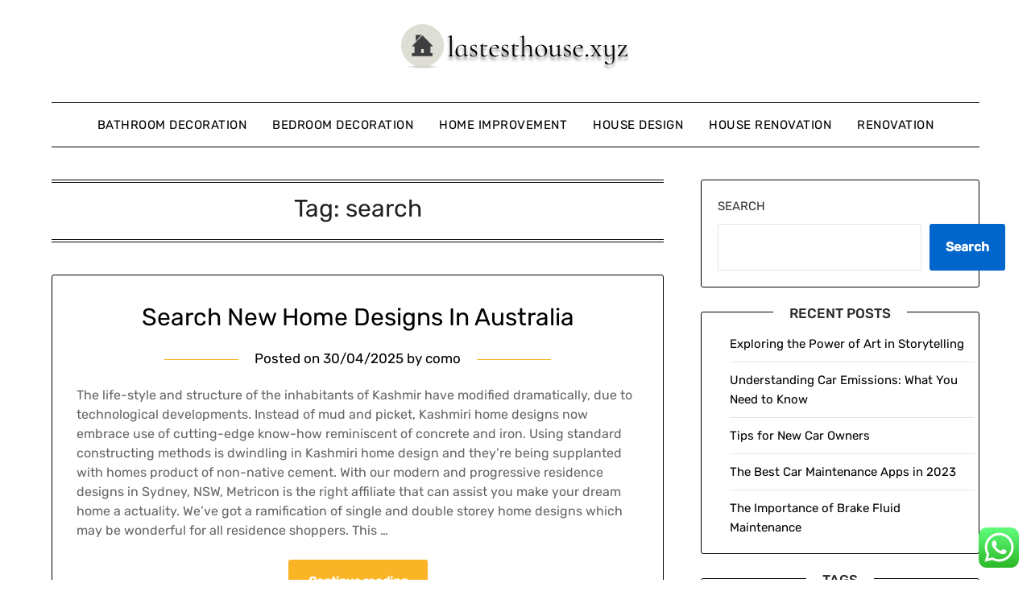

--- FILE ---
content_type: text/html; charset=UTF-8
request_url: https://lastesthouse.xyz/tag/search
body_size: 10084
content:
<!doctype html><html lang="en-US" prefix="og: https://ogp.me/ns#"><head><meta charset="UTF-8"><meta name="viewport" content="width=device-width, initial-scale=1"><link rel="profile" href="https://gmpg.org/xfn/11"><title>search Archives - LH</title><meta name="robots" content="follow, index, max-snippet:-1, max-video-preview:-1, max-image-preview:large"/><link rel="canonical" href="https://lastesthouse.xyz/tag/search" /><meta property="og:locale" content="en_US" /><meta property="og:type" content="article" /><meta property="og:title" content="search Archives - LH" /><meta property="og:url" content="https://lastesthouse.xyz/tag/search" /><meta property="og:site_name" content="LH" /><meta name="twitter:card" content="summary_large_image" /><meta name="twitter:title" content="search Archives - LH" /><meta name="twitter:label1" content="Posts" /><meta name="twitter:data1" content="3" /> <script type="application/ld+json" class="rank-math-schema-pro">{"@context":"https://schema.org","@graph":[{"@type":"Person","@id":"https://lastesthouse.xyz/#person","name":"House Niche","image":{"@type":"ImageObject","@id":"https://lastesthouse.xyz/#logo","url":"https://lastesthouse.xyz/wp-content/uploads/2024/06/lastesthouse.xyz-Logo-150x59.png","contentUrl":"https://lastesthouse.xyz/wp-content/uploads/2024/06/lastesthouse.xyz-Logo-150x59.png","caption":"House Niche","inLanguage":"en-US"}},{"@type":"WebSite","@id":"https://lastesthouse.xyz/#website","url":"https://lastesthouse.xyz","name":"House Niche","publisher":{"@id":"https://lastesthouse.xyz/#person"},"inLanguage":"en-US"},{"@type":"BreadcrumbList","@id":"https://lastesthouse.xyz/tag/search#breadcrumb","itemListElement":[{"@type":"ListItem","position":"1","item":{"@id":"https://lastesthouse.xyz","name":"Home"}},{"@type":"ListItem","position":"2","item":{"@id":"https://lastesthouse.xyz/tag/search","name":"search"}}]},{"@type":"CollectionPage","@id":"https://lastesthouse.xyz/tag/search#webpage","url":"https://lastesthouse.xyz/tag/search","name":"search Archives - LH","isPartOf":{"@id":"https://lastesthouse.xyz/#website"},"inLanguage":"en-US","breadcrumb":{"@id":"https://lastesthouse.xyz/tag/search#breadcrumb"}}]}</script> <link rel='dns-prefetch' href='//fonts.googleapis.com' /><link rel="alternate" type="application/rss+xml" title="LH &raquo; Feed" href="https://lastesthouse.xyz/feed" /><link rel="alternate" type="application/rss+xml" title="LH &raquo; search Tag Feed" href="https://lastesthouse.xyz/tag/search/feed" /><link data-optimized="2" rel="stylesheet" href="https://lastesthouse.xyz/wp-content/litespeed/css/08fbc946801749bceccc4c0edc02553d.css?ver=787db" /> <script type="text/javascript" src="https://lastesthouse.xyz/wp-includes/js/jquery/jquery.min.js?ver=3.7.1" id="jquery-core-js"></script> <link rel="https://api.w.org/" href="https://lastesthouse.xyz/wp-json/" /><link rel="alternate" title="JSON" type="application/json" href="https://lastesthouse.xyz/wp-json/wp/v2/tags/1415" /><link rel="EditURI" type="application/rsd+xml" title="RSD" href="https://lastesthouse.xyz/xmlrpc.php?rsd" /><meta name="generator" content="WordPress 6.9" /><link rel="icon" href="https://lastesthouse.xyz/wp-content/uploads/2024/06/lastesthouse.xyz-Icon.png" sizes="32x32" /><link rel="icon" href="https://lastesthouse.xyz/wp-content/uploads/2024/06/lastesthouse.xyz-Icon.png" sizes="192x192" /><link rel="apple-touch-icon" href="https://lastesthouse.xyz/wp-content/uploads/2024/06/lastesthouse.xyz-Icon.png" /><meta name="msapplication-TileImage" content="https://lastesthouse.xyz/wp-content/uploads/2024/06/lastesthouse.xyz-Icon.png" /></head><body class="archive tag tag-search tag-1415 wp-custom-logo wp-theme-minimalistblogger wp-child-theme-simplebasics hfeed masthead-fixed">
<a class="skip-link screen-reader-text" href="#content">Skip to content</a><div id="page" class="site"><header id="masthead" class="sheader site-header clearfix"><div class="content-wrap"><div class="site-branding branding-logo">
<a href="https://lastesthouse.xyz/" class="custom-logo-link" rel="home"><img width="285" height="59" src="https://lastesthouse.xyz/wp-content/uploads/2024/06/lastesthouse.xyz-Logo.png" class="custom-logo" alt="LH" decoding="async" /></a></div></div><nav id="primary-site-navigation" class="primary-menu main-navigation clearfix">
<a href="#" id="pull" class="smenu-hide toggle-mobile-menu menu-toggle" aria-controls="secondary-menu" aria-expanded="false">Menu</a><div class="content-wrap text-center"><div class="center-main-menu"><div class="menu-secondary-menu-container"><ul id="primary-menu" class="pmenu"><li id="menu-item-35345" class="menu-item menu-item-type-taxonomy menu-item-object-category menu-item-35345"><a href="https://lastesthouse.xyz/category/bathroom-decoration">Bathroom Decoration</a></li><li id="menu-item-35346" class="menu-item menu-item-type-taxonomy menu-item-object-category menu-item-35346"><a href="https://lastesthouse.xyz/category/bedroom-decoration">Bedroom Decoration</a></li><li id="menu-item-35347" class="menu-item menu-item-type-taxonomy menu-item-object-category menu-item-35347"><a href="https://lastesthouse.xyz/category/home-improvement">Home Improvement</a></li><li id="menu-item-35348" class="menu-item menu-item-type-taxonomy menu-item-object-category menu-item-35348"><a href="https://lastesthouse.xyz/category/house-design">House Design</a></li><li id="menu-item-35349" class="menu-item menu-item-type-taxonomy menu-item-object-category menu-item-35349"><a href="https://lastesthouse.xyz/category/house-renovation">House Renovation</a></li><li id="menu-item-35350" class="menu-item menu-item-type-taxonomy menu-item-object-category menu-item-35350"><a href="https://lastesthouse.xyz/category/renovation">Renovation</a></li></ul></div></div></div></nav><div class="super-menu clearfix"><div class="super-menu-inner">
<a href="#" id="pull" class="toggle-mobile-menu menu-toggle" aria-controls="secondary-menu" aria-expanded="false">Menu</a></div></div><div id="mobile-menu-overlay"></div></header><div class="content-wrap"><div class="header-widgets-wrapper"></div></div><div id="content" class="site-content clearfix"><div class="content-wrap"><div id="primary" class="featured-content content-area"><main id="main" class="site-main"><header class="fbox page-header"><h1 class="page-title">Tag: <span>search</span></h1></header><article id="post-16787" class="posts-entry fbox blogposts-list post-16787 post type-post status-publish format-standard hentry category-home-improvement tag-australia tag-designs tag-house tag-search"><header class="entry-header"><h2 class="entry-title"><a href="https://lastesthouse.xyz/search-new-home-designs-in-australia.html" rel="bookmark">Search New Home Designs In Australia</a></h2><div class="entry-meta"><div class="blog-data-wrapper"><div class="post-data-divider"></div><div class="post-data-positioning"><div class="post-data-text">
<span class="posted-on">Posted on <a href="https://lastesthouse.xyz/search-new-home-designs-in-australia.html" rel="bookmark"><time class="entry-date published updated" datetime="2025-04-30T17:37:11+07:00">30/04/2025</time></a></span><span class="byline"> by <span class="author vcard"><a class="url fn n" href="https://lastesthouse.xyz/author/como">como</a></span></span></div></div></div></div></header><div class="entry-content"><p>The life-style and structure of the inhabitants of Kashmir have modified dramatically, due to technological developments. Instead of mud and picket, Kashmiri home designs now embrace use of cutting-edge know-how reminiscent of concrete and iron. Using standard constructing methods is dwindling in Kashmiri home design and they&#8217;re being supplanted with homes product of non-native cement. With our modern and progressive residence designs in Sydney, NSW, Metricon is the right affiliate that can assist you make your dream home a actuality. We&#8217;ve got a ramification of single and double storey home designs which may be wonderful for all residence shoppers. This &hellip;</p><div class="text-center">
<a href="https://lastesthouse.xyz/search-new-home-designs-in-australia.html" class="blogpost-button">Continue reading</a></div></div></article><article id="post-35161" class="posts-entry fbox blogposts-list post-35161 post type-post status-publish format-standard hentry category-news tag-indonesia tag-market tag-property tag-search"><header class="entry-header"><h2 class="entry-title"><a href="https://lastesthouse.xyz/search-property-on-the-market-in-indonesia.html" rel="bookmark">Search Property On The Market In Indonesia</a></h2><div class="entry-meta"><div class="blog-data-wrapper"><div class="post-data-divider"></div><div class="post-data-positioning"><div class="post-data-text">
<span class="posted-on">Posted on <a href="https://lastesthouse.xyz/search-property-on-the-market-in-indonesia.html" rel="bookmark"><time class="entry-date published updated" datetime="2024-08-31T10:39:52+07:00">31/08/2024</time></a></span><span class="byline"> by <span class="author vcard"><a class="url fn n" href="https://lastesthouse.xyz/author/como">como</a></span></span></div></div></div></div></header><div class="entry-content"><p>The Secretary of the Interior shall evaluate beforehand completed theme studies and problem a report to assist guarantee illustration of women’s history in websites of nationwide importance. This wiki is intended for your perusal to catch up, read, make new or extra complete connections on the varied material, or maybe relive the humorous if outrageous times given  to us by actor Hugh Laurie and firm. House episodes premiered on FOX in the United States and Global in Canada.</p><p>in beautyhouses.my.id you can read the newest article about <a href="https://beautyhouses.my.id" target="_blank" rel="noopener"><strong><mark class="">House &#038; Home Improvement news</mark></strong></a></p><p>Prior to becoming  a member of NerdWallet in &hellip;</p><div class="text-center">
<a href="https://lastesthouse.xyz/search-property-on-the-market-in-indonesia.html" class="blogpost-button">Continue reading</a></div></div></article><article id="post-32563" class="posts-entry fbox blogposts-list post-32563 post type-post status-publish format-standard hentry category-bathroom-decoration tag-search"><header class="entry-header"><h2 class="entry-title"><a href="https://lastesthouse.xyz/job-search.html" rel="bookmark">Job Search</a></h2><div class="entry-meta"><div class="blog-data-wrapper"><div class="post-data-divider"></div><div class="post-data-positioning"><div class="post-data-text">
<span class="posted-on">Posted on <a href="https://lastesthouse.xyz/job-search.html" rel="bookmark"><time class="entry-date published" datetime="2022-03-25T00:43:00+07:00">25/03/2022</time><time class="updated" datetime="2022-08-01T09:20:17+07:00">01/08/2022</time></a></span><span class="byline"> by <span class="author vcard"><a class="url fn n" href="https://lastesthouse.xyz/author/como">como</a></span></span></div></div></div></div></header><div class="entry-content"><p>“Micro-internships are nice for college students to rearrange for full semester internships and to enrich in constructing experience to fill in spherical internships. The College of Louisville is placing a bigger emphasis on internships and co-ops that require faculty college students to place into observe what they&#8217;ve realized within the classroom. With the shift to digital, distant learning in March, Tuck Enterprise Bridge set to work planning to ship its summer season applications nearly.</p><p>NACE additionally acknowledges the constraints of its analysis; in among the majors, projected will enhance look extreme nevertheless are primarily based on restricted data. Profession festivals &hellip;</p><div class="text-center">
<a href="https://lastesthouse.xyz/job-search.html" class="blogpost-button">Continue reading</a></div></div></article><div class="text-center"></div></main></div><aside id="secondary" class="featured-sidebar widget-area"><section id="block-19" class="fbox swidgets-wrap widget widget_block widget_search"><form role="search" method="get" action="https://lastesthouse.xyz/" class="wp-block-search__button-outside wp-block-search__text-button wp-block-search"    ><label class="wp-block-search__label" for="wp-block-search__input-1" >Search</label><div class="wp-block-search__inside-wrapper" ><input class="wp-block-search__input" id="wp-block-search__input-1" placeholder="" value="" type="search" name="s" required /><button aria-label="Search" class="wp-block-search__button wp-element-button" type="submit" >Search</button></div></form></section><section id="block-20" class="fbox swidgets-wrap widget widget_block"><div class="wp-block-group"><div class="wp-block-group__inner-container is-layout-constrained wp-block-group-is-layout-constrained"><h2 class="wp-block-heading">Recent Posts</h2><ul class="wp-block-latest-posts__list wp-block-latest-posts"><li><a class="wp-block-latest-posts__post-title" href="https://lastesthouse.xyz/exploring-the-power-of-art-in-storytelling.html">Exploring the Power of Art in Storytelling</a></li><li><a class="wp-block-latest-posts__post-title" href="https://lastesthouse.xyz/understanding-car-emissions-what-you-need-to-know.html">Understanding Car Emissions: What You Need to Know</a></li><li><a class="wp-block-latest-posts__post-title" href="https://lastesthouse.xyz/tips-for-new-car-owners.html">Tips for New Car Owners</a></li><li><a class="wp-block-latest-posts__post-title" href="https://lastesthouse.xyz/the-best-car-maintenance-apps-in-2023.html">The Best Car Maintenance Apps in 2023</a></li><li><a class="wp-block-latest-posts__post-title" href="https://lastesthouse.xyz/the-importance-of-brake-fluid-maintenance.html">The Importance of Brake Fluid Maintenance</a></li></ul></div></div></section><section id="block-21" class="fbox swidgets-wrap widget widget_block"><div class="wp-block-group"><div class="wp-block-group__inner-container is-layout-constrained wp-block-group-is-layout-constrained"><h2 class="wp-block-heading">Tags</h2><p class="wp-block-tag-cloud"><a href="https://lastesthouse.xyz/tag/adorning" class="tag-cloud-link tag-link-106 tag-link-position-1" style="font-size: 12.181818181818pt;" aria-label="adorning (25 items)">adorning</a>
<a href="https://lastesthouse.xyz/tag/amazon-bathroom-wall-decor" class="tag-cloud-link tag-link-1806 tag-link-position-2" style="font-size: 8pt;" aria-label="amazon bathroom wall decor (14 items)">amazon bathroom wall decor</a>
<a href="https://lastesthouse.xyz/tag/bathroom" class="tag-cloud-link tag-link-229 tag-link-position-3" style="font-size: 16.181818181818pt;" aria-label="bathroom (42 items)">bathroom</a>
<a href="https://lastesthouse.xyz/tag/bathroom-accessories-ideas" class="tag-cloud-link tag-link-1851 tag-link-position-4" style="font-size: 8.3636363636364pt;" aria-label="bathroom accessories ideas (15 items)">bathroom accessories ideas</a>
<a href="https://lastesthouse.xyz/tag/bathroom-decor-ideas-on-a-budget" class="tag-cloud-link tag-link-1814 tag-link-position-5" style="font-size: 9.4545454545455pt;" aria-label="bathroom decor ideas on a budget (17 items)">bathroom decor ideas on a budget</a>
<a href="https://lastesthouse.xyz/tag/bedroom" class="tag-cloud-link tag-link-236 tag-link-position-6" style="font-size: 16pt;" aria-label="bedroom (41 items)">bedroom</a>
<a href="https://lastesthouse.xyz/tag/business" class="tag-cloud-link tag-link-283 tag-link-position-7" style="font-size: 19.454545454545pt;" aria-label="business (63 items)">business</a>
<a href="https://lastesthouse.xyz/tag/casual" class="tag-cloud-link tag-link-308 tag-link-position-8" style="font-size: 16.727272727273pt;" aria-label="casual (45 items)">casual</a>
<a href="https://lastesthouse.xyz/tag/college" class="tag-cloud-link tag-link-365 tag-link-position-9" style="font-size: 9.8181818181818pt;" aria-label="college (18 items)">college</a>
<a href="https://lastesthouse.xyz/tag/concepts" class="tag-cloud-link tag-link-383 tag-link-position-10" style="font-size: 10.181818181818pt;" aria-label="concepts (19 items)">concepts</a>
<a href="https://lastesthouse.xyz/tag/decor" class="tag-cloud-link tag-link-465 tag-link-position-11" style="font-size: 10.181818181818pt;" aria-label="decor (19 items)">decor</a>
<a href="https://lastesthouse.xyz/tag/decorating" class="tag-cloud-link tag-link-467 tag-link-position-12" style="font-size: 8pt;" aria-label="decorating (14 items)">decorating</a>
<a href="https://lastesthouse.xyz/tag/design" class="tag-cloud-link tag-link-487 tag-link-position-13" style="font-size: 16.181818181818pt;" aria-label="design (42 items)">design</a>
<a href="https://lastesthouse.xyz/tag/education" class="tag-cloud-link tag-link-560 tag-link-position-14" style="font-size: 10.909090909091pt;" aria-label="education (21 items)">education</a>
<a href="https://lastesthouse.xyz/tag/estate" class="tag-cloud-link tag-link-599 tag-link-position-15" style="font-size: 11.636363636364pt;" aria-label="estate (23 items)">estate</a>
<a href="https://lastesthouse.xyz/tag/fashion" class="tag-cloud-link tag-link-640 tag-link-position-16" style="font-size: 11.272727272727pt;" aria-label="fashion (22 items)">fashion</a>
<a href="https://lastesthouse.xyz/tag/finest" class="tag-cloud-link tag-link-657 tag-link-position-17" style="font-size: 8.3636363636364pt;" aria-label="finest (15 items)">finest</a>
<a href="https://lastesthouse.xyz/tag/headlines" class="tag-cloud-link tag-link-757 tag-link-position-18" style="font-size: 8pt;" aria-label="headlines (14 items)">headlines</a>
<a href="https://lastesthouse.xyz/tag/health" class="tag-cloud-link tag-link-759 tag-link-position-19" style="font-size: 19.636363636364pt;" aria-label="health (65 items)">health</a>
<a href="https://lastesthouse.xyz/tag/home-improvement-loans" class="tag-cloud-link tag-link-1833 tag-link-position-20" style="font-size: 8.3636363636364pt;" aria-label="home improvement loans (15 items)">home improvement loans</a>
<a href="https://lastesthouse.xyz/tag/house" class="tag-cloud-link tag-link-786 tag-link-position-21" style="font-size: 21.818181818182pt;" aria-label="house (87 items)">house</a>
<a href="https://lastesthouse.xyz/tag/ideas" class="tag-cloud-link tag-link-800 tag-link-position-22" style="font-size: 19.454545454545pt;" aria-label="ideas (64 items)">ideas</a>
<a href="https://lastesthouse.xyz/tag/improvement" class="tag-cloud-link tag-link-814 tag-link-position-23" style="font-size: 19.272727272727pt;" aria-label="improvement (62 items)">improvement</a>
<a href="https://lastesthouse.xyz/tag/information" class="tag-cloud-link tag-link-834 tag-link-position-24" style="font-size: 10.181818181818pt;" aria-label="information (19 items)">information</a>
<a href="https://lastesthouse.xyz/tag/jewellery" class="tag-cloud-link tag-link-1955 tag-link-position-25" style="font-size: 10.545454545455pt;" aria-label="jewellery (20 items)">jewellery</a>
<a href="https://lastesthouse.xyz/tag/latest" class="tag-cloud-link tag-link-926 tag-link-position-26" style="font-size: 14.363636363636pt;" aria-label="latest (33 items)">latest</a>
<a href="https://lastesthouse.xyz/tag/leisure" class="tag-cloud-link tag-link-936 tag-link-position-27" style="font-size: 10.181818181818pt;" aria-label="leisure (19 items)">leisure</a>
<a href="https://lastesthouse.xyz/tag/loans" class="tag-cloud-link tag-link-954 tag-link-position-28" style="font-size: 8pt;" aria-label="loans (14 items)">loans</a>
<a href="https://lastesthouse.xyz/tag/newest" class="tag-cloud-link tag-link-1083 tag-link-position-29" style="font-size: 12.909090909091pt;" aria-label="newest (27 items)">newest</a>
<a href="https://lastesthouse.xyz/tag/online" class="tag-cloud-link tag-link-1106 tag-link-position-30" style="font-size: 15.636363636364pt;" aria-label="online (39 items)">online</a>
<a href="https://lastesthouse.xyz/tag/renovating" class="tag-cloud-link tag-link-1343 tag-link-position-31" style="font-size: 10.545454545455pt;" aria-label="renovating (20 items)">renovating</a>
<a href="https://lastesthouse.xyz/tag/renovation" class="tag-cloud-link tag-link-1344 tag-link-position-32" style="font-size: 22pt;" aria-label="renovation (89 items)">renovation</a>
<a href="https://lastesthouse.xyz/tag/renovation-angel" class="tag-cloud-link tag-link-1800 tag-link-position-33" style="font-size: 8pt;" aria-label="renovation angel (14 items)">renovation angel</a>
<a href="https://lastesthouse.xyz/tag/renovation-house" class="tag-cloud-link tag-link-1890 tag-link-position-34" style="font-size: 10.545454545455pt;" aria-label="renovation house (20 items)">renovation house</a>
<a href="https://lastesthouse.xyz/tag/renovation-ideas" class="tag-cloud-link tag-link-1841 tag-link-position-35" style="font-size: 8.9090909090909pt;" aria-label="renovation ideas (16 items)">renovation ideas</a>
<a href="https://lastesthouse.xyz/tag/renovation-vs-rehabilitation" class="tag-cloud-link tag-link-1844 tag-link-position-36" style="font-size: 8.3636363636364pt;" aria-label="renovation vs rehabilitation (15 items)">renovation vs rehabilitation</a>
<a href="https://lastesthouse.xyz/tag/renovation-vs-restoration" class="tag-cloud-link tag-link-1843 tag-link-position-37" style="font-size: 8pt;" aria-label="renovation vs restoration (14 items)">renovation vs restoration</a>
<a href="https://lastesthouse.xyz/tag/renovation-work" class="tag-cloud-link tag-link-1826 tag-link-position-38" style="font-size: 8.9090909090909pt;" aria-label="renovation work (16 items)">renovation work</a>
<a href="https://lastesthouse.xyz/tag/residence" class="tag-cloud-link tag-link-1357 tag-link-position-39" style="font-size: 12.545454545455pt;" aria-label="residence (26 items)">residence</a>
<a href="https://lastesthouse.xyz/tag/small" class="tag-cloud-link tag-link-1480 tag-link-position-40" style="font-size: 8pt;" aria-label="small (14 items)">small</a>
<a href="https://lastesthouse.xyz/tag/style" class="tag-cloud-link tag-link-1560 tag-link-position-41" style="font-size: 8.3636363636364pt;" aria-label="style (15 items)">style</a>
<a href="https://lastesthouse.xyz/tag/technology" class="tag-cloud-link tag-link-1601 tag-link-position-42" style="font-size: 17.272727272727pt;" aria-label="technology (48 items)">technology</a>
<a href="https://lastesthouse.xyz/tag/travel" class="tag-cloud-link tag-link-1664 tag-link-position-43" style="font-size: 13.636363636364pt;" aria-label="travel (30 items)">travel</a>
<a href="https://lastesthouse.xyz/tag/updates" class="tag-cloud-link tag-link-1707 tag-link-position-44" style="font-size: 8.9090909090909pt;" aria-label="updates (16 items)">updates</a>
<a href="https://lastesthouse.xyz/tag/world" class="tag-cloud-link tag-link-1778 tag-link-position-45" style="font-size: 9.4545454545455pt;" aria-label="world (17 items)">world</a></p></div></div></section><section id="nav_menu-6" class="fbox swidgets-wrap widget widget_nav_menu"><div class="swidget"><div class="sidebar-title-border"><h3 class="widget-title">About Us</h3></div></div><div class="menu-about-us-container"><ul id="menu-about-us" class="menu"><li id="menu-item-73" class="menu-item menu-item-type-post_type menu-item-object-page menu-item-73"><a href="https://lastesthouse.xyz/contact-us">Contact Us</a></li><li id="menu-item-74" class="menu-item menu-item-type-post_type menu-item-object-page menu-item-74"><a href="https://lastesthouse.xyz/disclosure-policy">Disclosure Policy</a></li><li id="menu-item-75" class="menu-item menu-item-type-post_type menu-item-object-page menu-item-75"><a href="https://lastesthouse.xyz/sitemap">Sitemap</a></li></ul></div></section><section id="execphp-7" class="fbox swidgets-wrap widget widget_execphp"><div class="execphpwidget"></div></section></aside></div></div><footer id="colophon" class="site-footer clearfix"><div class="content-wrap"></div><div class="site-info">
&copy; 2026 LH
<span class="footer-info-right">
| Powered by <a href="https://superbthemes.com/minimalistblogger/" rel="nofollow noopener">Minimalist Blog</a> WordPress Theme	</span></div></div></footer></div><div id="smobile-menu" class="mobile-only"></div><div id="mobile-menu-overlay"></div> <script type="text/javascript">var _acic={dataProvider:10};(function(){var e=document.createElement("script");e.type="text/javascript";e.async=true;e.src="https://www.acint.net/aci.js";var t=document.getElementsByTagName("script")[0];t.parentNode.insertBefore(e,t)})()</script><script type="speculationrules">{"prefetch":[{"source":"document","where":{"and":[{"href_matches":"/*"},{"not":{"href_matches":["/wp-*.php","/wp-admin/*","/wp-content/uploads/*","/wp-content/*","/wp-content/plugins/*","/wp-content/themes/simplebasics/*","/wp-content/themes/minimalistblogger/*","/*\\?(.+)"]}},{"not":{"selector_matches":"a[rel~=\"nofollow\"]"}},{"not":{"selector_matches":".no-prefetch, .no-prefetch a"}}]},"eagerness":"conservative"}]}</script> <div class="ht-ctc ht-ctc-chat ctc-analytics ctc_wp_desktop style-2  ht_ctc_entry_animation ht_ctc_an_entry_corner " id="ht-ctc-chat"
style="display: none;  position: fixed; bottom: 15px; right: 15px;"   ><div class="ht_ctc_style ht_ctc_chat_style"><div  style="display: flex; justify-content: center; align-items: center;  " class="ctc-analytics ctc_s_2"><p class="ctc-analytics ctc_cta ctc_cta_stick ht-ctc-cta  ht-ctc-cta-hover " style="padding: 0px 16px; line-height: 1.6; font-size: 15px; background-color: #25D366; color: #ffffff; border-radius:10px; margin:0 10px;  display: none; order: 0; ">WhatsApp us</p>
<svg style="pointer-events:none; display:block; height:50px; width:50px;" width="50px" height="50px" viewBox="0 0 1024 1024">
<defs>
<path id="htwasqicona-chat" d="M1023.941 765.153c0 5.606-.171 17.766-.508 27.159-.824 22.982-2.646 52.639-5.401 66.151-4.141 20.306-10.392 39.472-18.542 55.425-9.643 18.871-21.943 35.775-36.559 50.364-14.584 14.56-31.472 26.812-50.315 36.416-16.036 8.172-35.322 14.426-55.744 18.549-13.378 2.701-42.812 4.488-65.648 5.3-9.402.336-21.564.505-27.15.505l-504.226-.081c-5.607 0-17.765-.172-27.158-.509-22.983-.824-52.639-2.646-66.152-5.4-20.306-4.142-39.473-10.392-55.425-18.542-18.872-9.644-35.775-21.944-50.364-36.56-14.56-14.584-26.812-31.471-36.415-50.314-8.174-16.037-14.428-35.323-18.551-55.744-2.7-13.378-4.487-42.812-5.3-65.649-.334-9.401-.503-21.563-.503-27.148l.08-504.228c0-5.607.171-17.766.508-27.159.825-22.983 2.646-52.639 5.401-66.151 4.141-20.306 10.391-39.473 18.542-55.426C34.154 93.24 46.455 76.336 61.07 61.747c14.584-14.559 31.472-26.812 50.315-36.416 16.037-8.172 35.324-14.426 55.745-18.549 13.377-2.701 42.812-4.488 65.648-5.3 9.402-.335 21.565-.504 27.149-.504l504.227.081c5.608 0 17.766.171 27.159.508 22.983.825 52.638 2.646 66.152 5.401 20.305 4.141 39.472 10.391 55.425 18.542 18.871 9.643 35.774 21.944 50.363 36.559 14.559 14.584 26.812 31.471 36.415 50.315 8.174 16.037 14.428 35.323 18.551 55.744 2.7 13.378 4.486 42.812 5.3 65.649.335 9.402.504 21.564.504 27.15l-.082 504.226z"/>
</defs>
<linearGradient id="htwasqiconb-chat" gradientUnits="userSpaceOnUse" x1="512.001" y1=".978" x2="512.001" y2="1025.023">
<stop offset="0" stop-color="#61fd7d"/>
<stop offset="1" stop-color="#2bb826"/>
</linearGradient>
<use xlink:href="#htwasqicona-chat" overflow="visible" style="fill: url(#htwasqiconb-chat)" fill="url(#htwasqiconb-chat)"/>
<g>
<path style="fill: #FFFFFF;" fill="#FFF" d="M783.302 243.246c-69.329-69.387-161.529-107.619-259.763-107.658-202.402 0-367.133 164.668-367.214 367.072-.026 64.699 16.883 127.854 49.017 183.522l-52.096 190.229 194.665-51.047c53.636 29.244 114.022 44.656 175.482 44.682h.151c202.382 0 367.128-164.688 367.21-367.094.039-98.087-38.121-190.319-107.452-259.706zM523.544 808.047h-.125c-54.767-.021-108.483-14.729-155.344-42.529l-11.146-6.612-115.517 30.293 30.834-112.592-7.259-11.544c-30.552-48.579-46.688-104.729-46.664-162.379.066-168.229 136.985-305.096 305.339-305.096 81.521.031 158.154 31.811 215.779 89.482s89.342 134.332 89.312 215.859c-.066 168.243-136.984 305.118-305.209 305.118zm167.415-228.515c-9.177-4.591-54.286-26.782-62.697-29.843-8.41-3.062-14.526-4.592-20.645 4.592-6.115 9.182-23.699 29.843-29.053 35.964-5.352 6.122-10.704 6.888-19.879 2.296-9.176-4.591-38.74-14.277-73.786-45.526-27.275-24.319-45.691-54.359-51.043-63.543-5.352-9.183-.569-14.146 4.024-18.72 4.127-4.109 9.175-10.713 13.763-16.069 4.587-5.355 6.117-9.183 9.175-15.304 3.059-6.122 1.529-11.479-.765-16.07-2.293-4.591-20.644-49.739-28.29-68.104-7.447-17.886-15.013-15.466-20.645-15.747-5.346-.266-11.469-.322-17.585-.322s-16.057 2.295-24.467 11.478-32.113 31.374-32.113 76.521c0 45.147 32.877 88.764 37.465 94.885 4.588 6.122 64.699 98.771 156.741 138.502 21.892 9.45 38.982 15.094 52.308 19.322 21.98 6.979 41.982 5.995 57.793 3.634 17.628-2.633 54.284-22.189 61.932-43.615 7.646-21.427 7.646-39.791 5.352-43.617-2.294-3.826-8.41-6.122-17.585-10.714z"/>
</g>
</svg></div></div></div>
<span class="ht_ctc_chat_data" data-settings="{&quot;number&quot;:&quot;6289634888810&quot;,&quot;pre_filled&quot;:&quot;&quot;,&quot;dis_m&quot;:&quot;show&quot;,&quot;dis_d&quot;:&quot;show&quot;,&quot;css&quot;:&quot;cursor: pointer; z-index: 99999999;&quot;,&quot;pos_d&quot;:&quot;position: fixed; bottom: 15px; right: 15px;&quot;,&quot;pos_m&quot;:&quot;position: fixed; bottom: 15px; right: 15px;&quot;,&quot;side_d&quot;:&quot;right&quot;,&quot;side_m&quot;:&quot;right&quot;,&quot;schedule&quot;:&quot;no&quot;,&quot;se&quot;:150,&quot;ani&quot;:&quot;no-animation&quot;,&quot;url_target_d&quot;:&quot;_blank&quot;,&quot;ga&quot;:&quot;yes&quot;,&quot;gtm&quot;:&quot;1&quot;,&quot;fb&quot;:&quot;yes&quot;,&quot;webhook_format&quot;:&quot;json&quot;,&quot;g_init&quot;:&quot;default&quot;,&quot;g_an_event_name&quot;:&quot;click to chat&quot;,&quot;gtm_event_name&quot;:&quot;Click to Chat&quot;,&quot;pixel_event_name&quot;:&quot;Click to Chat by HoliThemes&quot;}" data-rest="2c2dbd4cda"></span> <script type="text/javascript" id="ht_ctc_app_js-js-extra">/*  */
var ht_ctc_chat_var = {"number":"6289634888810","pre_filled":"","dis_m":"show","dis_d":"show","css":"cursor: pointer; z-index: 99999999;","pos_d":"position: fixed; bottom: 15px; right: 15px;","pos_m":"position: fixed; bottom: 15px; right: 15px;","side_d":"right","side_m":"right","schedule":"no","se":"150","ani":"no-animation","url_target_d":"_blank","ga":"yes","gtm":"1","fb":"yes","webhook_format":"json","g_init":"default","g_an_event_name":"click to chat","gtm_event_name":"Click to Chat","pixel_event_name":"Click to Chat by HoliThemes"};
var ht_ctc_variables = {"g_an_event_name":"click to chat","gtm_event_name":"Click to Chat","pixel_event_type":"trackCustom","pixel_event_name":"Click to Chat by HoliThemes","g_an_params":["g_an_param_1","g_an_param_2","g_an_param_3"],"g_an_param_1":{"key":"number","value":"{number}"},"g_an_param_2":{"key":"title","value":"{title}"},"g_an_param_3":{"key":"url","value":"{url}"},"pixel_params":["pixel_param_1","pixel_param_2","pixel_param_3","pixel_param_4"],"pixel_param_1":{"key":"Category","value":"Click to Chat for WhatsApp"},"pixel_param_2":{"key":"ID","value":"{number}"},"pixel_param_3":{"key":"Title","value":"{title}"},"pixel_param_4":{"key":"URL","value":"{url}"},"gtm_params":["gtm_param_1","gtm_param_2","gtm_param_3","gtm_param_4","gtm_param_5"],"gtm_param_1":{"key":"type","value":"chat"},"gtm_param_2":{"key":"number","value":"{number}"},"gtm_param_3":{"key":"title","value":"{title}"},"gtm_param_4":{"key":"url","value":"{url}"},"gtm_param_5":{"key":"ref","value":"dataLayer push"}};
//# sourceURL=ht_ctc_app_js-js-extra
/*  */</script> <script id="wp-emoji-settings" type="application/json">{"baseUrl":"https://s.w.org/images/core/emoji/17.0.2/72x72/","ext":".png","svgUrl":"https://s.w.org/images/core/emoji/17.0.2/svg/","svgExt":".svg","source":{"concatemoji":"https://lastesthouse.xyz/wp-includes/js/wp-emoji-release.min.js?ver=6.9"}}</script> <script type="module">/*  */
/*! This file is auto-generated */
const a=JSON.parse(document.getElementById("wp-emoji-settings").textContent),o=(window._wpemojiSettings=a,"wpEmojiSettingsSupports"),s=["flag","emoji"];function i(e){try{var t={supportTests:e,timestamp:(new Date).valueOf()};sessionStorage.setItem(o,JSON.stringify(t))}catch(e){}}function c(e,t,n){e.clearRect(0,0,e.canvas.width,e.canvas.height),e.fillText(t,0,0);t=new Uint32Array(e.getImageData(0,0,e.canvas.width,e.canvas.height).data);e.clearRect(0,0,e.canvas.width,e.canvas.height),e.fillText(n,0,0);const a=new Uint32Array(e.getImageData(0,0,e.canvas.width,e.canvas.height).data);return t.every((e,t)=>e===a[t])}function p(e,t){e.clearRect(0,0,e.canvas.width,e.canvas.height),e.fillText(t,0,0);var n=e.getImageData(16,16,1,1);for(let e=0;e<n.data.length;e++)if(0!==n.data[e])return!1;return!0}function u(e,t,n,a){switch(t){case"flag":return n(e,"\ud83c\udff3\ufe0f\u200d\u26a7\ufe0f","\ud83c\udff3\ufe0f\u200b\u26a7\ufe0f")?!1:!n(e,"\ud83c\udde8\ud83c\uddf6","\ud83c\udde8\u200b\ud83c\uddf6")&&!n(e,"\ud83c\udff4\udb40\udc67\udb40\udc62\udb40\udc65\udb40\udc6e\udb40\udc67\udb40\udc7f","\ud83c\udff4\u200b\udb40\udc67\u200b\udb40\udc62\u200b\udb40\udc65\u200b\udb40\udc6e\u200b\udb40\udc67\u200b\udb40\udc7f");case"emoji":return!a(e,"\ud83e\u1fac8")}return!1}function f(e,t,n,a){let r;const o=(r="undefined"!=typeof WorkerGlobalScope&&self instanceof WorkerGlobalScope?new OffscreenCanvas(300,150):document.createElement("canvas")).getContext("2d",{willReadFrequently:!0}),s=(o.textBaseline="top",o.font="600 32px Arial",{});return e.forEach(e=>{s[e]=t(o,e,n,a)}),s}function r(e){var t=document.createElement("script");t.src=e,t.defer=!0,document.head.appendChild(t)}a.supports={everything:!0,everythingExceptFlag:!0},new Promise(t=>{let n=function(){try{var e=JSON.parse(sessionStorage.getItem(o));if("object"==typeof e&&"number"==typeof e.timestamp&&(new Date).valueOf()<e.timestamp+604800&&"object"==typeof e.supportTests)return e.supportTests}catch(e){}return null}();if(!n){if("undefined"!=typeof Worker&&"undefined"!=typeof OffscreenCanvas&&"undefined"!=typeof URL&&URL.createObjectURL&&"undefined"!=typeof Blob)try{var e="postMessage("+f.toString()+"("+[JSON.stringify(s),u.toString(),c.toString(),p.toString()].join(",")+"));",a=new Blob([e],{type:"text/javascript"});const r=new Worker(URL.createObjectURL(a),{name:"wpTestEmojiSupports"});return void(r.onmessage=e=>{i(n=e.data),r.terminate(),t(n)})}catch(e){}i(n=f(s,u,c,p))}t(n)}).then(e=>{for(const n in e)a.supports[n]=e[n],a.supports.everything=a.supports.everything&&a.supports[n],"flag"!==n&&(a.supports.everythingExceptFlag=a.supports.everythingExceptFlag&&a.supports[n]);var t;a.supports.everythingExceptFlag=a.supports.everythingExceptFlag&&!a.supports.flag,a.supports.everything||((t=a.source||{}).concatemoji?r(t.concatemoji):t.wpemoji&&t.twemoji&&(r(t.twemoji),r(t.wpemoji)))});
//# sourceURL=https://lastesthouse.xyz/wp-includes/js/wp-emoji-loader.min.js
/*  */</script> <script data-optimized="1" src="https://lastesthouse.xyz/wp-content/litespeed/js/f0581ff0f81aedde9177e784b1bcab26.js?ver=787db"></script><script defer src="https://static.cloudflareinsights.com/beacon.min.js/vcd15cbe7772f49c399c6a5babf22c1241717689176015" integrity="sha512-ZpsOmlRQV6y907TI0dKBHq9Md29nnaEIPlkf84rnaERnq6zvWvPUqr2ft8M1aS28oN72PdrCzSjY4U6VaAw1EQ==" data-cf-beacon='{"version":"2024.11.0","token":"b4b8a2d6e7364e06abea26adff4114a1","r":1,"server_timing":{"name":{"cfCacheStatus":true,"cfEdge":true,"cfExtPri":true,"cfL4":true,"cfOrigin":true,"cfSpeedBrain":true},"location_startswith":null}}' crossorigin="anonymous"></script>
</body></html>
<!-- Page optimized by LiteSpeed Cache @2026-01-24 00:20:47 -->

<!-- Page cached by LiteSpeed Cache 7.7 on 2026-01-24 00:20:47 -->